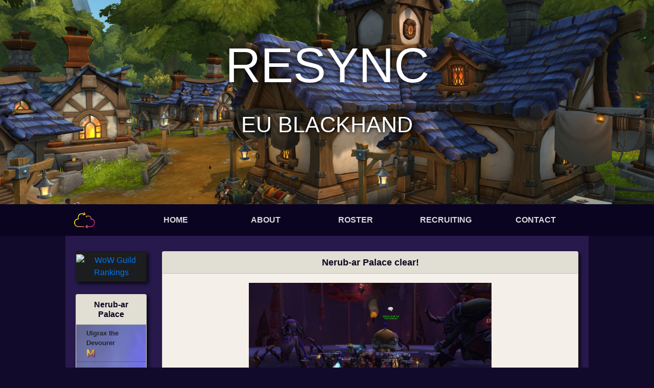

--- FILE ---
content_type: text/html; charset=utf-8
request_url: https://resync-gilde.de/index?p=1
body_size: 41179
content:
<!DOCTYPE html>
<html>
  <head>
    <title>Resync</title>
    <link rel='stylesheet' href='/stylesheets/style.css' />
  </head>
  <body>
    <!DOCTYPE html>
<html>
<head>
    <title>Resync</title>
    <!-- Bootstrap Zeugs -->
    <meta charset="utf-8">
    <meta name="viewport" content="width=device-width, initial-scale=1">
    <link rel="stylesheet" href="https://maxcdn.bootstrapcdn.com/bootstrap/4.3.1/css/bootstrap.min.css">
    <link rel='stylesheet' href='/stylesheets/style.css'/>
    <script src="https://ajax.googleapis.com/ajax/libs/jquery/3.4.0/jquery.min.js"></script>
    <script src="https://cdnjs.cloudflare.com/ajax/libs/popper.js/1.14.7/umd/popper.min.js"></script>
    <script src="https://maxcdn.bootstrapcdn.com/bootstrap/4.3.1/js/bootstrap.min.js"></script>

    <script src="/javascripts/stream.js"></script>
</head>
<body>


<div id="headDiv">
    <h1 id="gName">Resync</h1>
    <hr class="headHR">
    <h1 id="serverRealm">Eu Blackhand</h1>
</div>

<div id="navDiv">
    <nav class="navbar navbar-expand-sm">
        <a class="navbar-brand" href="./index"><img id="convicted-logo" src="../img/c.png"  style="width: 40%" alt="Home"></a>
        <button class="navbar-toggler navbar-dark" type="button" data-toggle="collapse"
                data-target="#collapsibleNavbar">
            <span class="navbar-toggler-icon"></span>
        </button>
        <div class="collapse navbar-collapse" id="collapsibleNavbar">
            <ul class="navbar-nav">
                <li class="nav-item">
                    <div class="pseudoNav">
                        <a class="nav-link" href="./index"><b>Home</b></a>
                    </div>
                </li>
                <li class="nav-item">
                    <div class="pseudoNav">
                        <a class="nav-link" href="./about"><b>About</b></a>
                    </div>
                </li>
                <li class="nav-item">
                    <div class="pseudoNav">
                        <a class="nav-link" href="./roster"><b>Roster</b></a>
                    </div>
                </li>
                <li class="nav-item">
                    <div class="pseudoNav">
                        <a class="nav-link" href="./recruiting"><b>Recruiting</b></a>
                    </div>
                </li>
                <li class="nav-item">
                    <div class="pseudoNav">
                        <a class="nav-link" href="./contact"><b>Contact</b></a>
                    </div>
                </li>
            </ul>
        </div>
    </nav>
</div>

<div class="myContainer">
    <div class="row">

        <div class="col-lg-2 col-sm-12">

            <div class="card text-center" style="background-color:#1c1e1c;">
                <a style="padding-top:5px;padding-bottom:5px;" href="https://www.wowprogress.com/guild/eu/blackhand/Resync" target="_blank"> <img alt="WoW Guild Rankings"  src="https://wowprogress.com/guild_img/1830746/out/type.site" border="0"/></a>
            </div>
            <br>

            <div class="card">
                <div class="card-header text-center"><h5 style="font-size:100%"><b>Nerub-ar Palace</b></h5>
                </div>
                <ul class="list-group list-group-flush raid-nerubar">
                    <li class="list-group-item">
                        <div class="row">
                            <div class="col-sm-10 raid-boss"><b>Ulgrax the Devourer</b></div>
                            <div class="col-sm-2 raid-diff"><img class="raid-prog-icon"
                                                                 src="../img/difficulty/m.png"></div>
                        </div>
                    </li>
                    <li class="list-group-item">
                        <div class="row">
                            <div class="col-sm-10 raid-boss"><b>The Bloodhound Horror</b></div>
                            <div class="col-sm-2 raid-diff"><img class="raid-prog-icon"
                                                                 src="../img/difficulty/m.png"></div>
                        </div>
                    </li>
                    <li class="list-group-item">
                        <div class="row">
                            <div class="col-sm-10 raid-boss"><b>Sikran, Captain of the Sureki</b></div>
                            <div class="col-sm-2 raid-diff"><img class="raid-prog-icon"
                                                                 src="../img/difficulty/m.png"></div>
                        </div>
                    </li>
                    <li class="list-group-item">
                        <div class="row">
                            <div class="col-sm-10 raid-boss"><b>Rasha'nan</b></div>
                            <div class="col-sm-2 raid-diff"><img class="raid-prog-icon"
                                                                 src="../img/difficulty/m.png"></div>
                        </div>
                    </li>
                    <li class="list-group-item">
                        <div class="row">
                            <div class="col-sm-10 raid-boss"><b>Broodtwister Ovi'nax</b></div>
                            <div class="col-sm-2 raid-diff"><img class="raid-prog-icon"
                                                                 src="../img/difficulty/m.png"></div>
                        </div>
                    </li>
                    <li class="list-group-item">
                        <div class="row">
                            <div class="col-sm-10 raid-boss"><b>Nexus-Princess Ky'veza</b></div>
                            <div class="col-sm-2 raid-diff"><img class="raid-prog-icon"
                                                                 src="../img/difficulty/m.png"></div>
                        </div>
                    </li>
                    <li class="list-group-item">
                        <div class="row">
                            <div class="col-sm-10 raid-boss"><b>The Silken Court</b></div>
                            <div class="col-sm-2 raid-diff"><img class="raid-prog-icon"
                                                                 src="../img/difficulty/m.png"></div>
                        </div>
                    </li>
                    <li class="list-group-item">
                        <div class="row">
                            <div class="col-sm-10 raid-boss"><b>Queen Ansurek</b></div>
                            <div class="col-sm-2 raid-diff"><img class="raid-prog-icon"
                                                                 src="../img/difficulty/m.png"></div>
                        </div>
                    </li>
                </ul>
            </div>
            <br>



            <div class="card">
                <div class="card-header text-center"><h5 style="font-size:100%"><b>Amirdrassil, the Dream's Hope</b></h5>
                </div>
                <ul class="list-group list-group-flush raid-amirdassil">
                    <li class="list-group-item">
                        <div class="row">
                            <div class="col-sm-10 raid-boss"><b>Gnarlroot</b></div>
                            <div class="col-sm-2 raid-diff"><img class="raid-prog-icon"
                                                                 src="../img/difficulty/m.png"></div>
                        </div>
                    </li>
                    <li class="list-group-item">
                        <div class="row">
                            <div class="col-sm-10 raid-boss"><b>Igira the Cruel</b></div>
                            <div class="col-sm-2 raid-diff"><img class="raid-prog-icon"
                                                                 src="../img/difficulty/m.png"></div>
                        </div>
                    </li>
                    <li class="list-group-item">
                        <div class="row">
                            <div class="col-sm-10 raid-boss"><b>Volcoross</b></div>
                            <div class="col-sm-2 raid-diff"><img class="raid-prog-icon"
                                                                 src="../img/difficulty/m.png"></div>
                        </div>
                    </li>
                    <li class="list-group-item">
                        <div class="row">
                            <div class="col-sm-10 raid-boss"><b>Council of Dreams</b></div>
                            <div class="col-sm-2 raid-diff"><img class="raid-prog-icon"
                                                                 src="../img/difficulty/m.png"></div>
                        </div>
                    </li>
                    <li class="list-group-item">
                        <div class="row">
                            <div class="col-sm-10 raid-boss"><b>Larodar, Keeper of the Flame</b></div>
                            <div class="col-sm-2 raid-diff"><img class="raid-prog-icon"
                                                                 src="../img/difficulty/m.png"></div>
                        </div>
                    </li>
                    <li class="list-group-item">
                        <div class="row">
                            <div class="col-sm-10 raid-boss"><b>Nymue, Weaver of the Cycle</b></div>
                            <div class="col-sm-2 raid-diff"><img class="raid-prog-icon"
                                                                 src="../img/difficulty/m.png"></div>
                        </div>
                    </li>
                    <li class="list-group-item">
                        <div class="row">
                            <div class="col-sm-10 raid-boss"><b>Smolderon, the Firelord</b></div>
                            <div class="col-sm-2 raid-diff"><img class="raid-prog-icon"
                                                                 src="../img/difficulty/m.png"></div>
                        </div>
                    </li>
                    <li class="list-group-item">
                        <div class="row">
                            <div class="col-sm-10 raid-boss"><b>Tindral Sageswift, Seer of the Flame</b></div>
                            <div class="col-sm-2 raid-diff"><img class="raid-prog-icon"
                                                                 src="../img/difficulty/m.png"></div>
                        </div>
                    </li>
                     <li class="list-group-item">
                        <div class="row">
                            <div class="col-sm-10 raid-boss"><b>Fyrakk, the Blazing</b></div>
                            <div class="col-sm-2 raid-diff"><img class="raid-prog-icon"
                                                                 src="../img/difficulty/m.png"></div>
                        </div>
                    </li>
                </ul>
            </div>
            <br>
            <div class="card">
                <div class="card-header text-center"><h5 style="font-size:100%"><b>Abberus, the Shadowed Crucible</b></h5>
                </div>
                <ul class="list-group list-group-flush raid-abberus">
                    <li class="list-group-item">
                        <div class="row">
                            <div class="col-sm-10 raid-boss"><b>Kazzara, the Hellforged</b></div>
                            <div class="col-sm-2 raid-diff"><img class="raid-prog-icon"
                                                                 src="../img/difficulty/m.png"></div>
                        </div>
                    </li>
                    <li class="list-group-item">
                        <div class="row">
                            <div class="col-sm-10 raid-boss"><b>Amalgamation Chamber</b></div>
                            <div class="col-sm-2 raid-diff"><img class="raid-prog-icon"
                                                                 src="../img/difficulty/m.png"></div>
                        </div>
                    </li>
                    <li class="list-group-item">
                        <div class="row">
                            <div class="col-sm-10 raid-boss"><b>The Forgotten Experiment</b></div>
                            <div class="col-sm-2 raid-diff"><img class="raid-prog-icon"
                                                                 src="../img/difficulty/m.png"></div>
                        </div>
                    </li>
                    <li class="list-group-item">
                        <div class="row">
                            <div class="col-sm-10 raid-boss"><b>Assault on the Zaqali: Warlord Kagni</b></div>
                            <div class="col-sm-2 raid-diff"><img class="raid-prog-icon"
                                                                 src="../img/difficulty/m.png"></div>
                        </div>
                    </li>
                    <li class="list-group-item">
                        <div class="row">
                            <div class="col-sm-10 raid-boss"><b>Rashok, the Elder</b></div>
                            <div class="col-sm-2 raid-diff"><img class="raid-prog-icon"
                                                                 src="../img/difficulty/m.png"></div>
                        </div>
                    </li>
                    <li class="list-group-item">
                        <div class="row">
                            <div class="col-sm-10 raid-boss"><b>Zskarn, the Vigilant Steward</b></div>
                            <div class="col-sm-2 raid-diff"><img class="raid-prog-icon"
                                                                 src="../img/difficulty/m.png"></div>
                        </div>
                    </li>
                    <li class="list-group-item">
                        <div class="row">
                            <div class="col-sm-10 raid-boss"><b>Magmorax</b></div>
                            <div class="col-sm-2 raid-diff"><img class="raid-prog-icon"
                                                                 src="../img/difficulty/m.png"></div>
                        </div>
                    </li>
                    <li class="list-group-item">
                        <div class="row">
                            <div class="col-sm-10 raid-boss"><b>Echo of Neltharion</b></div>
                            <div class="col-sm-2 raid-diff"><img class="raid-prog-icon"
                                                                 src="../img/difficulty/m.png"></div>
                        </div>
                    </li>
                     <li class="list-group-item">
                        <div class="row">
                            <div class="col-sm-10 raid-boss"><b>Scalecommander Sarkareth</b></div>
                            <div class="col-sm-2 raid-diff"><img class="raid-prog-icon"
                                                                 src="../img/difficulty/m.png"></div>
                        </div>
                    </li>
                </ul>
            </div>
            <br>
            <div class="card">
                <div class="card-header text-center"><h5 style="font-size:100%"><b>Vault of the Incarnates</b></h5>
                </div>
                <ul class="list-group list-group-flush raid-vault">
                    <li class="list-group-item">
                        <div class="row">
                            <div class="col-sm-10 raid-boss"><b>Eranog</b></div>
                            <div class="col-sm-2 raid-diff"><img class="raid-prog-icon"
                                                                 src="../img/difficulty/m.png"></div>
                        </div>
                    </li>
                    <li class="list-group-item">
                        <div class="row">
                            <div class="col-sm-10 raid-boss"><b>Terros</b></div>
                            <div class="col-sm-2 raid-diff"><img class="raid-prog-icon"
                                                                 src="../img/difficulty/m.png"></div>
                        </div>
                    </li>
                    <li class="list-group-item">
                        <div class="row">
                            <div class="col-sm-10 raid-boss"><b>The Primal Council</b></div>
                            <div class="col-sm-2 raid-diff"><img class="raid-prog-icon"
                                                                 src="../img/difficulty/m.png"></div>
                        </div>
                    </li>
                    <li class="list-group-item">
                        <div class="row">
                            <div class="col-sm-10 raid-boss"><b>Sennarth, the Cold Breath</b></div>
                            <div class="col-sm-2 raid-diff"><img class="raid-prog-icon"
                                                                 src="../img/difficulty/m.png"></div>
                        </div>
                    </li>
                    <li class="list-group-item">
                        <div class="row">
                            <div class="col-sm-10 raid-boss"><b>Dathea, Ascended</b></div>
                            <div class="col-sm-2 raid-diff"><img class="raid-prog-icon"
                                                                 src="../img/difficulty/m.png"></div>
                        </div>
                    </li>
                    <li class="list-group-item">
                        <div class="row">
                            <div class="col-sm-10 raid-boss"><b>Kurog Grimtotem</b></div>
                            <div class="col-sm-2 raid-diff"><img class="raid-prog-icon"
                                                                 src="../img/difficulty/m.png"></div>
                        </div>
                    </li>
                    <li class="list-group-item">
                        <div class="row">
                            <div class="col-sm-10 raid-boss"><b>Broodkeeper Diurna</b></div>
                            <div class="col-sm-2 raid-diff"><img class="raid-prog-icon"
                                                                 src="../img/difficulty/m.png"></div>
                        </div>
                    </li>
                    <li class="list-group-item">
                        <div class="row">
                            <div class="col-sm-10 raid-boss"><b>Raszageth the Storm-Eater</b></div>
                            <div class="col-sm-2 raid-diff"><img class="raid-prog-icon"
                                                                 src="../img/difficulty/m.png"></div>
                        </div>
                    </li>
                </ul>
            </div>
            <br>
            <div class="card">
                <div class="card-header text-center"><h5 style="font-size:100%"><b>Sepulcher of the First Ones</b></h5>
                </div>
                <ul class="list-group list-group-flush raid-sepulcher">
                    <li class="list-group-item">
                        <div class="row">
                            <div class="col-sm-10 raid-boss"><b>Vigilant Guardian</b></div>
                            <div class="col-sm-2 raid-diff"><img class="raid-prog-icon"
                                                                 src="../img/difficulty/m.png"></div>
                        </div>
                    </li>
                    <li class="list-group-item">
                        <div class="row">
                            <div class="col-sm-10 raid-boss"><b>Skolex, the Insatiable Ravener</b></div>
                            <div class="col-sm-2 raid-diff"><img class="raid-prog-icon"
                                                                 src="../img/difficulty/m.png"></div>
                        </div>
                    </li>
                    <li class="list-group-item">
                        <div class="row">
                            <div class="col-sm-10 raid-boss"><b>Articifer Xy'mox</b></div>
                            <div class="col-sm-2 raid-diff"><img class="raid-prog-icon"
                                                                 src="../img/difficulty/m.png"></div>
                        </div>
                    </li>
                    <li class="list-group-item">
                        <div class="row">
                            <div class="col-sm-10 raid-boss"><b>Halondrus the Reclaimer</b></div>
                            <div class="col-sm-2 raid-diff"><img class="raid-prog-icon"
                                                                 src="../img/difficulty/m.png"></div>
                        </div>
                    </li>
                    <li class="list-group-item">
                        <div class="row">
                            <div class="col-sm-10 raid-boss"><b>Dausegne, the Fallen Oracle</b></div>
                            <div class="col-sm-2 raid-diff"><img class="raid-prog-icon"
                                                                 src="../img/difficulty/m.png"></div>
                        </div>
                    </li>
                    <li class="list-group-item">
                        <div class="row">
                            <div class="col-sm-10 raid-boss"><b>Prototype Pantheon</b></div>
                            <div class="col-sm-2 raid-diff"><img class="raid-prog-icon"
                                                                 src="../img/difficulty/m.png"></div>
                        </div>
                    </li>
                    <li class="list-group-item">
                        <div class="row">
                            <div class="col-sm-10 raid-boss"><b>Lihuvim, Principle Architect</b></div>
                            <div class="col-sm-2 raid-diff"><img class="raid-prog-icon"
                                                                 src="../img/difficulty/m.png"></div>
                        </div>
                    </li>
                    <li class="list-group-item">
                        <div class="row">
                            <div class="col-sm-10 raid-boss"><b>Anduin Wrynn</b></div>
                            <div class="col-sm-2 raid-diff"><img class="raid-prog-icon"
                                                                 src="../img/difficulty/m.png"></div>
                        </div>
                    </li>
                    <li class="list-group-item">
                        <div class="row">
                            <div class="col-sm-10 raid-boss"><b>Lords of Dread</b></div>
                            <div class="col-sm-2 raid-diff"><img class="raid-prog-icon"
                                                                 src="../img/difficulty/m.png"></div>
                        </div>
                    </li>
                    <li class="list-group-item">
                        <div class="row">
                            <div class="col-sm-10 raid-boss"><b>Rygelon</b></div>
                            <div class="col-sm-2 raid-diff"><img class="raid-prog-icon"
                                                                 src="../img/difficulty/m.png"></div>
                        </div>
                    </li>
                    <li class="list-group-item">
                        <div class="row">
                            <div class="col-sm-10 raid-boss"><b>The Jailer</b></div>
                            <div class="col-sm-2 raid-diff"><img class="raid-prog-icon"
                                                                 src="../img/difficulty/m.png"></div>
                        </div>
                    </li>
                </ul>
            </div>
            <br>
            <div class="card">
                <div class="card-header text-center"><h5 style="font-size:100%"><b>Sanctum of Domination</b></h5>
                </div>
                <ul class="list-group list-group-flush raid-sanctum">
                    <li class="list-group-item">
                        <div class="row">
                            <div class="col-sm-10 raid-boss"><b>The Tarragrue</b></div>
                            <div class="col-sm-2 raid-diff"><img class="raid-prog-icon"
                                                                 src="../img/difficulty/m.png"></div>
                        </div>
                    </li>
                    <li class="list-group-item">
                        <div class="row">
                            <div class="col-sm-10 raid-boss"><b>The Eye of the Jailer</b></div>
                            <div class="col-sm-2 raid-diff"><img class="raid-prog-icon"
                                                                 src="../img/difficulty/m.png"></div>
                        </div>
                    </li>
                    <li class="list-group-item">
                        <div class="row">
                            <div class="col-sm-10 raid-boss"><b>The Nine</b></div>
                            <div class="col-sm-2 raid-diff"><img class="raid-prog-icon"
                                                                 src="../img/difficulty/m.png"></div>
                        </div>
                    </li>
                    <li class="list-group-item">
                        <div class="row">
                            <div class="col-sm-10 raid-boss"><b>Remnant of Ner'zhul</b></div>
                            <div class="col-sm-2 raid-diff"><img class="raid-prog-icon"
                                                                 src="../img/difficulty/m.png"></div>
                        </div>
                    </li>
                    <li class="list-group-item">
                        <div class="row">
                            <div class="col-sm-10 raid-boss"><b>Soulrender Dormazain</b></div>
                            <div class="col-sm-2 raid-diff"><img class="raid-prog-icon"
                                                                 src="../img/difficulty/m.png"></div>
                        </div>
                    </li>
                    <li class="list-group-item">
                        <div class="row">
                            <div class="col-sm-10 raid-boss"><b>Painsmith Raznal</b></div>
                            <div class="col-sm-2 raid-diff"><img class="raid-prog-icon"
                                                                 src="../img/difficulty/m.png"></div>
                        </div>
                    </li>
                    <li class="list-group-item">
                        <div class="row">
                            <div class="col-sm-10 raid-boss"><b>Guardian of the First Ones</b></div>
                            <div class="col-sm-2 raid-diff"><img class="raid-prog-icon"
                                                                 src="../img/difficulty/m.png"></div>
                        </div>
                    </li>
                    <li class="list-group-item">
                        <div class="row">
                            <div class="col-sm-10 raid-boss"><b>Fatescribe Roh-Kalo</b></div>
                            <div class="col-sm-2 raid-diff"><img class="raid-prog-icon"
                                                                 src="../img/difficulty/m.png"></div>
                        </div>
                    </li>
                    <li class="list-group-item">
                        <div class="row">
                            <div class="col-sm-10 raid-boss"><b>Kel'Thuzad</b></div>
                            <div class="col-sm-2 raid-diff"><img class="raid-prog-icon"
                                                                 src="../img/difficulty/m.png"></div>
                        </div>
                    </li>
                    <li class="list-group-item">
                        <div class="row">
                            <div class="col-sm-10 raid-boss"><b>Sylvanas Windrunner</b></div>
                            <div class="col-sm-2 raid-diff"><img class="raid-prog-icon"
                                                                 src="../img/difficulty/m.png"></div>
                        </div>
                    </li>
                </ul>
            </div>
            <br>
            <div class="card">
                <div class="card-header text-center"><h5 style="font-size:100%"><b>Castle Nathria</b></h5>
                </div>
                <ul class="list-group list-group-flush raid-nath">
                    <li class="list-group-item">
                        <div class="row">
                            <div class="col-sm-10 raid-boss"><b>Shriekwing</b></div>
                            <div class="col-sm-2 raid-diff"><img class="raid-prog-icon"
                                                                 src="../img/difficulty/m.png"></div>
                        </div>
                    </li>
                    <li class="list-group-item">
                        <div class="row">
                            <div class="col-sm-10 raid-boss"><b>Huntsman Altimor</b></div>
                            <div class="col-sm-2 raid-diff"><img class="raid-prog-icon"
                                                                 src="../img/difficulty/m.png"></div>
                        </div>
                    </li>
                    <li class="list-group-item">
                        <div class="row">
                            <div class="col-sm-10 raid-boss"><b>Hungering Destroyer</b></div>
                            <div class="col-sm-2 raid-diff"><img class="raid-prog-icon"
                                                                 src="../img/difficulty/m.png"></div>
                        </div>
                    </li>
                    <li class="list-group-item">
                        <div class="row">
                            <div class="col-sm-10 raid-boss"><b>Artificer Xy'mox</b></div>
                            <div class="col-sm-2 raid-diff"><img class="raid-prog-icon"
                                                                 src="../img/difficulty/m.png"></div>
                        </div>
                    </li>
                    <li class="list-group-item">
                        <div class="row">
                            <div class="col-sm-10 raid-boss"><b>Sun King's Salvation</b></div>
                            <div class="col-sm-2 raid-diff"><img class="raid-prog-icon"
                                                                 src="../img/difficulty/m.png"></div>
                        </div>
                    </li>
                    <li class="list-group-item">
                        <div class="row">
                            <div class="col-sm-10 raid-boss"><b>Lady Inerva Darkvein</b></div>
                            <div class="col-sm-2 raid-diff"><img class="raid-prog-icon"
                                                                 src="../img/difficulty/m.png"></div>
                        </div>
                    </li>
                    <li class="list-group-item">
                        <div class="row">
                            <div class="col-sm-10 raid-boss"><b>The Council of Blood</b></div>
                            <div class="col-sm-2 raid-diff"><img class="raid-prog-icon"
                                                                 src="../img/difficulty/m.png"></div>
                        </div>
                    </li>
                    <li class="list-group-item">
                        <div class="row">
                            <div class="col-sm-10 raid-boss"><b>Sludgefist</b></div>
                            <div class="col-sm-2 raid-diff"><img class="raid-prog-icon"
                                                                 src="../img/difficulty/m.png"></div>
                        </div>
                    </li>
                    <li class="list-group-item">
                        <div class="row">
                            <div class="col-sm-10 raid-boss"><b>Stone Legion Generals</b></div>
                            <div class="col-sm-2 raid-diff"><img class="raid-prog-icon"
                                                                 src="../img/difficulty/m.png"></div>
                        </div>
                    </li>
                    <li class="list-group-item">
                        <div class="row">
                            <div class="col-sm-10 raid-boss"><b>Sire Denathrius</b></div>
                            <div class="col-sm-2 raid-diff"><img class="raid-prog-icon"
                                                                 src="../img/difficulty/m.png"></div>
                        </div>
                    </li>
                </ul>
            </div>

        </div>


        <div class="col-lg-10 col-sm-12">
                <div class="card">
                    <div class="card-header text-center"><h5><b>Nerub-ar Palace clear!</b></h5></div>
                    <div class="card-body mt-2 " style="font-size:120%;margin-left:70px;margin-right:70px;">
                            <div class="text-center mb-3"><img src="../img/news/news56.jpg" style="width:75%"></div>
                        Nur wenige Tage vor Ende des Jahres konnten wir nun auch Queen Ansurek in Nerub-ar Palace bezwingen. Nach insgesamt 278 Pulls war auch dieser Endboss geschafft und mit einem Abschluss auf Worldrank 551 konnten wir erfolgreich an die Ergebnisse der vergangenen Tiers anknüpfen. Wir sehen jetzt dem neuen Tier gespannt entgegen und hoffen, diese Ergebnisse noch übertreffen zu können.
                    </div>
                    <div class="card-footer meinFooter">
                        <div style="margin-left:70px;margin-right:70px;">
                            <p style="text-align:left;">
                                <i>Agitur</i>
                                <span style="float:right;">
                            <i>29.12.2024</i>
                    	</span>
                            </p>
                        </div>
                    </div>
                </div>
                <!-- CARD NEWS -->
                <br>
                <div class="card">
                    <div class="card-header text-center"><h5><b>Aberrus, the Shadowed Crucible clear!</b></h5></div>
                    <div class="card-body mt-2 " style="font-size:120%;margin-left:70px;margin-right:70px;">
                            <div class="text-center mb-3"><img src="../img/news/news55.jpg" style="width:75%"></div>
                        Auch das zweite Raidtier von Dragonflight konnten wir nun erfolgreich bewältigen und dabei erneut das bisher beste Ergebnisse unserer Geschichte erzielen. Sarkareth fiel am 30.07. nach insgesamt 174 Pulls. Mit einem Abschluss auf Worldrank 514 konnten wir uns dabei leicht im Vergleich zum Vortier verbessern und bewegen uns mit großen Schritten auf die Top 500 zu.
                    </div>
                    <div class="card-footer meinFooter">
                        <div style="margin-left:70px;margin-right:70px;">
                            <p style="text-align:left;">
                                <i>agitur</i>
                                <span style="float:right;">
                            <i>30.07.2023</i>
                    	</span>
                            </p>
                        </div>
                    </div>
                </div>
                <!-- CARD NEWS -->
                <br>
                <div class="card">
                    <div class="card-header text-center"><h5><b>[10/10M] Sire Denathrius down!</b></h5></div>
                    <div class="card-body mt-2 " style="font-size:120%;margin-left:70px;margin-right:70px;">
                            <div class="text-center mb-3"><img src="../img/news/news54.jpg" style="width:75%"></div>
                        Nach einem langen und ereignisreichen ersten Raidtier auf Hordeseite ist Sire Denathrius endlich besiegt und Castle Nathria gecleart. Während wir uns ein deutlich kürzeres Raidtier vorgestellt hatten, sind auch wir nicht von den Konsequenzen der Content-Drought verschont geblieben. Dennoch konnte letzten Endes unser stabiler Kern einen weiteren CE sichern und wir gehen motivierter denn je in den nächsten Patch!
                    </div>
                    <div class="card-footer meinFooter">
                        <div style="margin-left:70px;margin-right:70px;">
                            <p style="text-align:left;">
                                <i>/agitur</i>
                                <span style="float:right;">
                            <i>20.06.2021</i>
                    	</span>
                            </p>
                        </div>
                    </div>
                </div>
                <!-- CARD NEWS -->
                <br>
                <div class="card">
                    <div class="card-header text-center"><h5><b>Resync goes Horde!</b></h5></div>
                    <div class="card-body mt-2 " style="font-size:120%;margin-left:70px;margin-right:70px;">
                        Mit dem Release des neuen Addons beginnt auch für uns ein neues Kapitel. Um in Zukunft noch erfolgreicher raiden zu können, wollen auch wir den Zeichen der Zeit folgen und der Allianz den Rücken kehren. Am 30.08.2020 werden wir die gesamte Gilde inklusive unseres Raidkaders auf Blackhand transferieren und auf der Hordenseite unser Glück versuchen.
                    </div>
                    <div class="card-footer meinFooter">
                        <div style="margin-left:70px;margin-right:70px;">
                            <p style="text-align:left;">
                                <i>/agitur</i>
                                <span style="float:right;">
                            <i>17.08.2020</i>
                    	</span>
                            </p>
                        </div>
                    </div>
                </div>
                <!-- CARD NEWS -->
                <br>
                <div class="card">
                    <div class="card-header text-center"><h5><b>[12/12M] N&#x27;Zoth down!</b></h5></div>
                    <div class="card-body mt-2 " style="font-size:120%;margin-left:70px;margin-right:70px;">
                            <div class="text-center mb-3"><img src="../img/news/news52.jpg" style="width:70%"></div>
                        Unser eisernes Durchhaltevermögen hat sich erneut bezahlt gemacht. Nach 421 ereignisreichen Pulls mit vielen Höhen und Tiefen segnet endlich auch N'Zoth das Zeitliche. Damit haben wir einen weiteren Cutting Edge in der Tasche und können BfA guten Gewissens hinter uns lassen. Jetzt gilt es, unsere Erfolge zu feiern und aus unseren Misserfolgen zu lernen, damit wir umso erfolgreicher in Shadowlands starten können!
                    </div>
                    <div class="card-footer meinFooter">
                        <div style="margin-left:70px;margin-right:70px;">
                            <p style="text-align:left;">
                                <i>/agitur</i>
                                <span style="float:right;">
                            <i>01.07.2020</i>
                    	</span>
                            </p>
                        </div>
                    </div>
                </div>
                <!-- CARD NEWS -->
                <br>
                <div class="card align-items-center">
                    <div class="card-body mt-2 " style="font-size:120%">

                            <a href="./index?p=2" class="next round">Ältere News &#8594;</a> 
                    </div>
                </div>
                <br>
        </div>
    </div>
</div>

<footer class="text-center pt-2 pb-2">
    <div class="my-footer"> © 2019-2023 Shirokuya & Exo<br>
        <a class="mr-3" style="color:white;" href="./impressum">Impressum</a>
        <a style="color:white;" href="./datenschutz">Datenschutz</a>
    </div>
</footer>

</body>
</html>





  </body>
</html>


--- FILE ---
content_type: text/css; charset=UTF-8
request_url: https://resync-gilde.de/stylesheets/style.css
body_size: 13794
content:
@charset "ISO-8859-1";

#headDiv {
  background-image: url(../img/nyabanner.png);
  background-position: center;
  background-repeat: no-repeat;
  background-size: cover;
  height:400px;
  padding-top:70px;
}

.navbar {
  margin-left:auto;
  margin-right:auto;
  width:80%;
  background-color: #0B0420;
}

.navbar-brand {
   margin-right: 0.25rem;
}

.alert-primary {
  background-color:#27194B !important;
  color:white !important;
}

#alert_div {
  display:none;
}

footer {
  color:white;
  background-color:#0B0420;
}

.my-footer {
  margin-left:auto;
  margin-right:auto;
  width:80%;
  background-color:#0B0420;
}

#navDiv{
  background-color: #0B0420;
}

body {
  background-color:#120A2A;
}

.previous {
  background-color: #f1f1f1;
  color: black;
}

.next {
  background-color: #f1f1f1;
  color: black;
}

.round {
  border-radius: 50%;
}



.container {
  padding-top: 30px;
  background-color: #321D4A;
  height: 300px;
  width:100%;
}

.headHR {
  width:50%;
  border: 1px solid;
  opacity:0.2;
}


#gName {
  color:white;
  font-size:600%;
  text-align:center;
  text-transform:uppercase;
  text-shadow:1px 1px 15px #000;
}

#serverRealm {
  color:white;
  font-size:270%;
  text-align:center;
  text-transform:uppercase;
  text-shadow:1px 1px 7px #000;
}

.card {
  background-color:#fffbf2;
  opacity:0.95;
  -webkit-box-shadow: 4px 4px 7px 0px rgba(0,0,0,0.77);
  -moz-box-shadow: 4px 4px 7px 0px rgba(0,0,0,0.77);
  box-shadow: 4px 4px 7px 0px rgba(0,0,0,0.77);
}

.meinFooter {
  background-color: #ECE9DC;
}

#headLine {
  background-color: #0B0420;
  height:15px;
}

.myContainer {
  padding-top: 30px;
  background-color: #27194B;
  width:80%;
  margin-left: auto;
  margin-right:auto;
  padding-left:20px;
  padding-right:20px;
  display: block;
}

.nav-link {
  background-image: -webkit-linear-gradient(left, #F9D423 0%, #A83279 40%, transparent 40%);
  background-position: 100% 0;
  background-size: 200% 200%;
  color:white;
  -webkit-transition: .05s .2s;
  -webkit-background-clip: text;
  width: 170px;
  opacity:0.85;
  text-align:center;
  text-transform:uppercase;
}

.nav-link:hover {
  background-position: 0 0;
  color:transparent;
}

.nav-item {
  background-color: transparent;
  border:0px solid;
  border-color:transparent;
  border-radius:5px;
}

.nav-item:hover {
  background-image: linear-gradient(to left,#A83279, #F9D423);
}

.pseudoNav {
  background-color: #0B0420;
  margin:1px;
  border:2px solid;
  border-color:transparent;
  border-radius:5px;
}

h5 {
  font-size:115%;
  margin-bottom:0;
  color:#0B0420;
}

.list-group-item {
  font-size:80%;
}

.rosterW {
  background-color:white;
  border:1px solid;
  border-color:transparent;
  border-radius:5px;
}

.cardHR {
  width:75%;
  opacity:0.8;
  margin-top:0px;
  margin-bottom:10px;
}

.card-img-top {
  width: 100%;
  height: 7.5vw;
  object-fit: cover;
}

.card-body {
  padding-top:10px;
  padding-bottom:10px;
}

.card-title {
  margin-bottom:5px;
}

.iconWoW {
  background-image: url(../img/rosterIcons/31/wow.png);
  float:left;
  background-repeat: no-repeat;
  margin-left:4px;
  margin-right:4px;
  height:31px;
  width:31px;
}

.iconWoW:hover {
  background-image: url(../img/rosterIcons/31/wow2.png);
}

.iconRio {
  background-image: url(../img/rosterIcons/31/rio.png);
  float:left;
  background-repeat: no-repeat;
  margin-left:4px;
  margin-right:4px;
  height:31px;
  width:31px;
}

.iconRio:hover {
  background-image: url(../img/rosterIcons/31/rio2.png);
}

.iconTwitch {
  background-image: url(../img/rosterIcons/31/twitch.png);
  float:left;
  background-repeat: no-repeat;
  margin-left:4px;
  margin-right:4px;
  height:31px;
  width:31px;
}

.iconTwitch:hover {
  background-image: url(../img/rosterIcons/31/twitch2.png);
}

.rosterCenter {
  display:flex;
  justify-content:center;
}

.recruit-center {
  display:flex;
  justify-content: space-between;
}

.recruit-img-icon {
  width:28px;
  height:28px;
}

.color-evoker {
  color:#33937F;
  border-color:#33937F;
}


.color-monk {
  color:#00FF96;
  border-color:#00FF96;
}

.color-druid {
  color:#FF7D0A;
  border-color:#FF7D0A;
}

.color-dk {
  color:#C41F3B;
  border-color:#C41F3B;
}

.color-dh {
  color:#A330C9;
  border-color:#A330C9;
}

.color-priest {
  color:white;
  border-color:white;
}

.color-rogue {
  color:#FFF569;
  border-color:#FFF569;
}

.color-pala {
  color:#F58CBA;
  border-color:#F58CBA;
}

.color-hunter {
  color:#ABD473;
  border-color:#ABD473;
}

.color-shaman {
  color:#0070DE;
  border-color:#0070DE;
}

.color-wl {
  color:#8787ED;
  border-color:#8787ED;
}

.color-warri {
  color:#C79C6E;
  border-color:#C79C6E;
}

.color-mage {
  color:#40C7EB;
  border-color:#40C7EB;
}


.roster-name-shad {text-shadow: 1px 1px 3px black;}


.tx-shad {
  text-shadow: 1px 1px 2px black;
}

.a-border {
  border: 1px solid;
}

.not-lf {
  opacity:0.5;
}

.box-shad {
  box-shadow:1px 1px 2px black;
}

.helpDiv{
  opacity:0;
}

.element-center {
  display: flex;
  align-items: center;
  justify-content: center;
  font-size:110%;
}

.list-group-item {
  padding-top:7px;
  padding-bottom:7px;
  background-color:transparent;
}

.card-header {
  padding-top:10px;
  padding-bottom:10px;
  background-color: #ECE9DC;
}

.form-control {
  max-height:170px;
}

h6 {
  color:#0B0420;
  font-size:110%;
}

.btn-outline-primary {
  color:white; !important;
  background-color:#27194B !important;
  border-color:#27194B; !important;
}

.btn-outline-primary:hover {
  border-color:white !important;
  background-image: linear-gradient(to left,#A83279, #F9D423);
}

.btn-outline-primary:hover {
  border-color:white !important;
  background-image: linear-gradient(to left,#A83279, #F9D423);
}

.btn-outline-primary:disabled {
  color:white !important;
  background-image: linear-gradient(to left,#A83279, #F9D423);
}

.active {
  border-color:white !important;
  background-image: linear-gradient(to left,#A83279, #F9D423);
}

.accordion {
  background-color: #fffbf2;
}

.accordion-button {
  background-color: #fffbf2;
}

.accordion-body {
  background-color: #fffbf2;
}

.raid-prog-icon {
  width:18px !important;
  height:18px !important;
}

.raid-vault {
  background-image: url(../img/raids/raid_vault.png);
  background-position: center;
  background-repeat: no-repeat;
  background-size: cover;
}


.raid-aep {
  background-image: url(../img/raids/raid_aep.png);
  background-position: center;
  background-repeat: no-repeat;
  background-size: cover;
}

.raid-nya {
  background-image: url(../img/raids/raid_nya.png);
  background-position: center;
  background-repeat: no-repeat;
  background-size: cover;
}

.raid-nath {
  background-image: url(../img/raids/raid_nath.png);
  background-position: center;
  background-repeat: no-repeat;
  background-size: cover;
}

.raid-cos {
  background-image: url(../img/raids/raid_cos.png);
  background-position: center;
  background-repeat: no-repeat;
  background-size: cover;
}

.raid-nerubar {
  background-image: url(../img/raids/raid_nerubar.png);
  background-position: center;
  background-repeat: no-repeat;
  background-size: cover;
}

.raid-bod {
  background-image: url(../img/raids/raid_bod.png);
  background-position: center;
  background-repeat: no-repeat;
  background-size: cover;
}
.raid-sanctum {
  background-image: url(../img/raids/raid_sanctum.png);
  background-position: center;
  background-repeat: no-repeat;
  background-size: cover;
}

.raid-sepulcher {
  background-image: url(../img/raids/raid_sepulcher.png);
  background-position: center;
  background-repeat: no-repeat;
  background-size: cover;
}

.raid-abberus {
  background-image: url(../img/raids/raid_abberus.png);
  background-position: center;
  background-repeat: no-repeat;
  background-size: cover;
}

.raid-amirdassil {
  background-image: url(../img/raids/raid_amirdassil.png);
  background-position: center;
  background-repeat: no-repeat;
  background-size: cover;
}

.badge-dark {
  background-color:#27194B;
}

.weakaura-img {
  height:175px;
  width:100%;
}

.roster-invis {
  opacity:0;
}

/*the container must be positioned relative:*/
.autocomplete {
  position: relative;
  display: inline-block;
}
.autocomplete-items {
  position: absolute;
  border: 1px solid #d4d4d4;
  border-bottom: none;
  border-top: none;
  z-index: 99;
  /*position the autocomplete items to be the same width as the container:*/
  /*top: 100%;*/
}

.autocomplete-items div {
  padding: 10px;
  cursor: pointer;
  background-color: #fff;
  border-bottom: 1px solid #d4d4d4;
}

/*when hovering an item:*/
.autocomplete-items div:hover {
  background-color: #e9e9e9;
}

/*when navigating through the items using the arrow keys:*/
.autocomplete-active {
  background-color: DodgerBlue !important;
  color: #ffffff;
}


/* Media Query*/

@media (max-width:768px) and (min-width:577px) {
  .weakaura-img {
    height:100px;
    padding-left:5px;
  }
  .tx-shad {
    font-size:125%;
  }

  .recruit-center {
    padding-left:45px;
    padding-right:45px;
  }
  #gName {
    font-size:200%;
  }

  #serverRealm {
    font-size:125%;
  }

  #headDiv {
    height:180px;
    width:100%;
    padding-top:40px;
  }

  #headLine {
    height:7px;
  }

  .nav-link {
    width:100px;
    font-size: 85%;
  }

  .roster-role-icon {
    height:20px;
    width:20px;
  }
  .roster-test {
    font-size:95%;
  }

  .iconWoW {
    background-image: url(../img/rosterIcons/20/wow.png);
    height:20px;
    width:20px;
  }

  .iconWoW:hover {
    background-image: url(../img/rosterIcons/20/wow2.png);
  }

  .iconRio {
    background-image: url(../img/rosterIcons/20/rio.png);
    height:20px;
    width:20px;
  }

  .iconRio:hover {
    background-image: url(../img/rosterIcons/20/rio2.png);
  }

  .iconTwitch {
    background-image: url(../img/rosterIcons/20/twitch.png);
    height:20px;
    width:20px;
  }

  .iconTwitch:hover {
    background-image: url(../img/rosterIcons/20/twitch2.png);
  }

  .card-img-top {
    width: 100%;
    height: 10vw;
    object-fit: cover;
  }
}

@media (max-width:576px) {
  #gName {
    font-size:150%;
  }

  #serverRealm {
    font-size:100%;
  }

  #headDiv {
    height:130px;
    padding-top:25px;
  }

  #headLine {
    height:5px;
  }

  .recruit-img-icon {
    width:23px;
    height:23px;
  }
  .tx-shad {
    font-size:90%;
    width:47%;
  }

  .recruit-center {
    width:53%;
  }

  .formular-icon {
    height:19px;
    width:13px;
  }

  .roster-role-icon {
    height:20px;
    width:20px;
  }
  .roster-test {
    font-size:90%;
  }

  .iconWoW {
    background-image: url(../img/rosterIcons/20/wow.png);
    height:20px;
    width:20px;
  }

  .iconWoW:hover {
    background-image: url(../img/rosterIcons/20/wow2.png);
  }

  .iconRio {
    background-image: url(../img/rosterIcons/20/rio.png);
    height:20px;
    width:20px;
  }

  .iconRio:hover {
    background-image: url(../img/rosterIcons/20/rio2.png);
  }

  .iconTwitch {
    background-image: url(../img/rosterIcons/20/twitch.png);
    height:20px;
    width:20px;
  }

  .iconTwitch:hover {
    background-image: url(../img/rosterIcons/20/twitch2.png);
  }

  .card-img-top {
    width: 100%;
    height: 25vw;
    object-fit: cover;
  }

  .raid-boss {
    width:80%;
  }

  .raid-diff {
    width:20%;
  }

  

}

.bg-evoker {
  background-image: url("../img/class_backgrounds/evoker.jpg");
  background-position: center;
  background-size: cover;
}

.bg-dh {
  background-image: url("../img/class_backgrounds/dh.jpg");
  background-position: center;
  background-size: cover;
}

.bg-dk {
  background-image: url("../img/class_backgrounds/dk.jpg");
  background-position: center;
  background-size: cover;
}

.bg-shaman {
  background-image: url("../img/class_backgrounds/shaman.jpg");
  background-position: center;
  background-size: cover;
}

.bg-hunter {
  background-image: url("../img/class_backgrounds/hunter.jpg");
  background-position: center;
  background-size: cover;
}

.bg-mage {
  background-image: url("../img/class_backgrounds/mage.jpg");
  background-position: center;
  background-size: cover;
}

.bg-rogue {
  background-image: url("../img/class_backgrounds/rogue.jpg");
  background-position: center;
  background-size: cover;
}

.bg-druid {
  background-image: url("../img/class_backgrounds/druid.jpg");
  background-position: center;
  background-size: cover;
}

.bg-pala {
  background-image: url("../img/class_backgrounds/paladin.jpg");
  background-position: center;
  background-size: cover;
}

.bg-wl {
  background-image: url("../img/class_backgrounds/warlock.jpg");
  background-position: center;
  background-size: cover;
}

.bg-monk {
  background-image: url("../img/class_backgrounds/monk.jpg");
  background-position: center;
  background-size: cover;
}

.bg-warri {
  background-image: url("../img/class_backgrounds/warrior.jpg");
  background-position: center;
  background-size: cover;
}

.bg-priest {
  background-image: url("../img/class_backgrounds/priest.jpg");
  background-position: center;
  background-size: cover;
}

--- FILE ---
content_type: application/javascript; charset=UTF-8
request_url: https://resync-gilde.de/javascripts/stream.js
body_size: 1859
content:

$(function () {
    const socketProtocol = (window.location.protocol === 'https:' ? 'wss:' : 'ws:');
    const echoSocketUrl = socketProtocol + '//' + window.location.hostname + '/echo/';
    const socket = new WebSocket(echoSocketUrl);
    socket.onopen = function () {
        console.log("Connected");
        setInterval(function(){
            socket.send('UPDATE');
        },1000*60);
        //socket.send('Ping'); // Send the message 'Ping' to the server
    };
    socket.onmessage = e => {
        let response = JSON.parse(e.data);
         if(response.stream_update !== undefined) {
            if(parseInt(response.online) === 1) {
                //<b>Stream{{#if online}}<sup>live</sup>{{/if}}</b>
                $("#stream_nav").html('Stream<sup>live</sup>');

                if($('#twitch_table') !== undefined) {
                    $('#twitch_table').empty();
                    //$("#twitch_table").html("");
                    for(let i=0;i<=response.data.length-1;i++) {
                        $('#twitch_table').append('<tr><th scope="row">'+response.data[i].name+'</th>\n' +
                            '<td>'+response.data[i].twitch+'</td>\n' +
                            '<td>'+response.data[i].class+'</td>\n' +
                            '<td>'+response.data[i].role+'</td>\n' +
                            '<td>'+response.data[i].viewer+'</td>\n' +
                            '<td><button type="button" id=\'btn-'+i+'\' onclick=\'switchStream('+i+',"'+response.data[i].twitch+'")\' class="btn btn-outline-primary btn-sm">Switch</button></td></tr>');
                    }

                }

            } else {
                $("#stream_nav").html('Stream');
            }
        }
        //$("#response_time").html("      "+resptime-time+"ms Response Time");

    };

});
